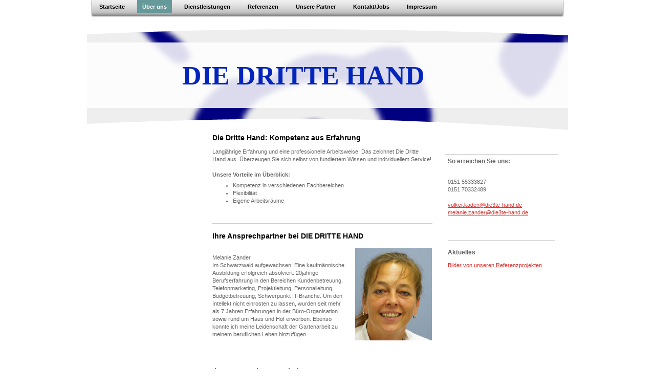

--- FILE ---
content_type: text/html; charset=UTF-8
request_url: https://www.die3te-hand.de/%C3%BCber-uns/
body_size: 6226
content:
<!DOCTYPE html>
<html lang="de"  ><head prefix="og: http://ogp.me/ns# fb: http://ogp.me/ns/fb# business: http://ogp.me/ns/business#">
    <meta http-equiv="Content-Type" content="text/html; charset=utf-8"/>
    <meta name="generator" content="IONOS MyWebsite"/>
        
    <link rel="dns-prefetch" href="//cdn.website-start.de/"/>
    <link rel="dns-prefetch" href="//107.mod.mywebsite-editor.com"/>
    <link rel="dns-prefetch" href="https://107.sb.mywebsite-editor.com/"/>
    <link rel="shortcut icon" href="https://www.die3te-hand.de/s/misc/favicon.png?1341496735"/>
        <title>DIE  DRITTE HAND - Über uns</title>
    
    

<meta name="format-detection" content="telephone=no"/>
        <meta name="keywords" content="die 3 Hand, HAND, drittte, entrümplung, garten, umzug, personal, telefon"/>
            <meta name="description" content="Kompetenz in verschiedenen Fachbereichen."/>
            <meta name="robots" content="index,follow"/>
        <link href="https://www.die3te-hand.de/s/style/layout.css?1691508536" rel="stylesheet" type="text/css"/>
    <link href="https://www.die3te-hand.de/s/style/main.css?1691508536" rel="stylesheet" type="text/css"/>
    <link href="https://www.die3te-hand.de/s/style/font.css?1691508536" rel="stylesheet" type="text/css"/>
    <link href="//cdn.website-start.de/app/cdn/min/group/web.css?1758547156484" rel="stylesheet" type="text/css"/>
<link href="//cdn.website-start.de/app/cdn/min/moduleserver/css/de_DE/common,shoppingbasket?1758547156484" rel="stylesheet" type="text/css"/>
    <link href="https://107.sb.mywebsite-editor.com/app/logstate2-css.php?site=488937579&amp;t=1769315379" rel="stylesheet" type="text/css"/>

<script type="text/javascript">
    /* <![CDATA[ */
var stagingMode = '';
    /* ]]> */
</script>
<script src="https://107.sb.mywebsite-editor.com/app/logstate-js.php?site=488937579&amp;t=1769315379"></script>
    <script type="text/javascript">
    /* <![CDATA[ */
    var systemurl = 'https://107.sb.mywebsite-editor.com/';
    var webPath = '/';
    var proxyName = '';
    var webServerName = 'www.die3te-hand.de';
    var sslServerUrl = 'https://www.die3te-hand.de';
    var nonSslServerUrl = 'http://www.die3te-hand.de';
    var webserverProtocol = 'http://';
    var nghScriptsUrlPrefix = '//107.mod.mywebsite-editor.com';
    var sessionNamespace = 'DIY_SB';
    var jimdoData = {
        cdnUrl:  '//cdn.website-start.de/',
        messages: {
            lightBox: {
    image : 'Bild',
    of: 'von'
}

        },
        isTrial: 0,
        pageId: 919980590    };
    var script_basisID = "488937579";

    diy = window.diy || {};
    diy.web = diy.web || {};

        diy.web.jsBaseUrl = "//cdn.website-start.de/s/build/";

    diy.context = diy.context || {};
    diy.context.type = diy.context.type || 'web';
    /* ]]> */
</script>

<script type="text/javascript" src="//cdn.website-start.de/app/cdn/min/group/web.js?1758547156484" crossorigin="anonymous"></script><script type="text/javascript" src="//cdn.website-start.de/s/build/web.bundle.js?1758547156484" crossorigin="anonymous"></script><script src="//cdn.website-start.de/app/cdn/min/moduleserver/js/de_DE/common,shoppingbasket?1758547156484"></script>
<script type="text/javascript" src="https://cdn.website-start.de/proxy/apps/the5mu/resource/dependencies/"></script><script type="text/javascript">
                    if (typeof require !== 'undefined') {
                        require.config({
                            waitSeconds : 10,
                            baseUrl : 'https://cdn.website-start.de/proxy/apps/the5mu/js/'
                        });
                    }
                </script><script type="text/javascript">if (window.jQuery) {window.jQuery_1and1 = window.jQuery;}</script>

<script type="text/javascript">
//<![CDATA[
var gaJsHost = (("https:" == document.location.protocol) ? "https://ssl." : "http://www.");
document.write(unescape("%3Cscript src='" + gaJsHost + "google-analytics.com/ga.js' type='text/javascript'%3E%3C/script%3E"));
//]]>
</script>

<script type="text/javascript">
//<![CDATA[
try {
var pageTracker = _gat._getTracker("UA-10508766-1");
pageTracker._trackPageview();
} catch(err) {}
//]]>
</script>
<script type="text/javascript">if (window.jQuery_1and1) {window.jQuery = window.jQuery_1and1;}</script>
<script type="text/javascript" src="//cdn.website-start.de/app/cdn/min/group/pfcsupport.js?1758547156484" crossorigin="anonymous"></script>    <meta property="og:type" content="business.business"/>
    <meta property="og:url" content="https://www.die3te-hand.de/über-uns/"/>
    <meta property="og:title" content="DIE  DRITTE HAND - Über uns"/>
            <meta property="og:description" content="Kompetenz in verschiedenen Fachbereichen."/>
                <meta property="og:image" content="https://www.die3te-hand.de/s/img/emotionheader.png"/>
        <meta property="business:contact_data:country_name" content="Deutschland"/>
    
    
    
    
    
    
    
    
</head>


<body class="body diyBgActive  cc-pagemode-default diy-market-de_DE" data-pageid="919980590" id="page-919980590">
    
    <div class="diyw">
        <div id="container">
    <!-- start main navigation -->
    <div id="menu">
        <div id="navbar_container">
            <div id="navbar_left"></div>
            <div id="navbar_center">
                 <div class="webnavigation"><ul id="mainNav1" class="mainNav1"><li class="navTopItemGroup_1"><a data-page-id="919980589" href="https://www.die3te-hand.de/" class="level_1"><span>Startseite</span></a></li><li class="navTopItemGroup_2"><a data-page-id="919980590" href="https://www.die3te-hand.de/über-uns/" class="current level_1"><span>Über uns</span></a></li><li class="navTopItemGroup_3"><a data-page-id="919980591" href="https://www.die3te-hand.de/dienstleistungen-1/" class="level_1"><span>Dienstleistungen</span></a></li><li class="navTopItemGroup_4"><a data-page-id="919980592" href="https://www.die3te-hand.de/referenzen/" class="level_1"><span>Referenzen</span></a></li><li class="navTopItemGroup_5"><a data-page-id="919980602" href="https://www.die3te-hand.de/unsere-partner/" class="level_1"><span>Unsere Partner</span></a></li><li class="navTopItemGroup_6"><a data-page-id="919980594" href="https://www.die3te-hand.de/kontakt-jobs/" class="level_1"><span>Kontakt/Jobs</span></a></li><li class="navTopItemGroup_7"><a data-page-id="919980596" href="https://www.die3te-hand.de/impressum/" class="level_1"><span>Impressum</span></a></li></ul></div>
            </div>
            <div id="navbar_right"></div>
            <div class="clearall"></div>
         </div>
    </div>
    <!-- end main navigation -->
    <!-- start header -->
    <div id="header">
    	<div id="header_overlay_top"></div>
        <div id="header_overlay_bottom"></div>
    		
<style type="text/css" media="all">
.diyw div#emotion-header {
        max-width: 940px;
        max-height: 210px;
                background: #eeeeee;
    }

.diyw div#emotion-header-title-bg {
    left: 0%;
    top: 18%;
    width: 100%;
    height: 61%;

    background-color: #FFFFFF;
    opacity: 0.86;
    filter: alpha(opacity = 86);
    }
.diyw img#emotion-header-logo {
    left: 1.00%;
    top: 0.00%;
    background: transparent;
                border: none;
        padding: 0px;
                display: none;
    }

.diyw div#emotion-header strong#emotion-header-title {
    left: 18%;
    top: 34%;
    color: #0325bc;
        font: normal bold 52px/120% Georgia, serif;
}

.diyw div#emotion-no-bg-container{
    max-height: 210px;
}

.diyw div#emotion-no-bg-container .emotion-no-bg-height {
    margin-top: 22.34%;
}
</style>
<div id="emotion-header" data-action="loadView" data-params="active" data-imagescount="1">
            <img src="https://www.die3te-hand.de/s/img/emotionheader.png?1667921546.940px.210px" id="emotion-header-img" alt=""/>
            
        <div id="ehSlideshowPlaceholder">
            <div id="ehSlideShow">
                <div class="slide-container">
                                        <div style="background-color: #eeeeee">
                            <img src="https://www.die3te-hand.de/s/img/emotionheader.png?1667921546.940px.210px" alt=""/>
                        </div>
                                    </div>
            </div>
        </div>


        <script type="text/javascript">
        //<![CDATA[
                diy.module.emotionHeader.slideShow.init({ slides: [{"url":"https:\/\/www.die3te-hand.de\/s\/img\/emotionheader.png?1667921546.940px.210px","image_alt":"","bgColor":"#eeeeee"}] });
        //]]>
        </script>

    
            
        
            
                  	<div id="emotion-header-title-bg"></div>
    
            <strong id="emotion-header-title" style="text-align: left">DIE DRITTE HAND</strong>
                    <div class="notranslate">
                <svg xmlns="http://www.w3.org/2000/svg" version="1.1" id="emotion-header-title-svg" viewBox="0 0 940 210" preserveAspectRatio="xMinYMin meet"><text style="font-family:Georgia, serif;font-size:52px;font-style:normal;font-weight:bold;fill:#0325bc;line-height:1.2em;"><tspan x="0" style="text-anchor: start" dy="0.95em">DIE DRITTE HAND</tspan></text></svg>
            </div>
            
    
    <script type="text/javascript">
    //<![CDATA[
    (function ($) {
        function enableSvgTitle() {
                        var titleSvg = $('svg#emotion-header-title-svg'),
                titleHtml = $('#emotion-header-title'),
                emoWidthAbs = 940,
                emoHeightAbs = 210,
                offsetParent,
                titlePosition,
                svgBoxWidth,
                svgBoxHeight;

                        if (titleSvg.length && titleHtml.length) {
                offsetParent = titleHtml.offsetParent();
                titlePosition = titleHtml.position();
                svgBoxWidth = titleHtml.width();
                svgBoxHeight = titleHtml.height();

                                titleSvg.get(0).setAttribute('viewBox', '0 0 ' + svgBoxWidth + ' ' + svgBoxHeight);
                titleSvg.css({
                   left: Math.roundTo(100 * titlePosition.left / offsetParent.width(), 3) + '%',
                   top: Math.roundTo(100 * titlePosition.top / offsetParent.height(), 3) + '%',
                   width: Math.roundTo(100 * svgBoxWidth / emoWidthAbs, 3) + '%',
                   height: Math.roundTo(100 * svgBoxHeight / emoHeightAbs, 3) + '%'
                });

                titleHtml.css('visibility','hidden');
                titleSvg.css('visibility','visible');
            }
        }

        
            var posFunc = function($, overrideSize) {
                var elems = [], containerWidth, containerHeight;
                                    elems.push({
                        selector: '#emotion-header-title',
                        overrideSize: true,
                        horPos: 40,
                        vertPos: 48                    });
                    lastTitleWidth = $('#emotion-header-title').width();
                                                elems.push({
                    selector: '#emotion-header-title-bg',
                    horPos: 0,
                    vertPos: 46                });
                                
                containerWidth = parseInt('940');
                containerHeight = parseInt('210');

                for (var i = 0; i < elems.length; ++i) {
                    var el = elems[i],
                        $el = $(el.selector),
                        pos = {
                            left: el.horPos,
                            top: el.vertPos
                        };
                    if (!$el.length) continue;
                    var anchorPos = $el.anchorPosition();
                    anchorPos.$container = $('#emotion-header');

                    if (overrideSize === true || el.overrideSize === true) {
                        anchorPos.setContainerSize(containerWidth, containerHeight);
                    } else {
                        anchorPos.setContainerSize(null, null);
                    }

                    var pxPos = anchorPos.fromAnchorPosition(pos),
                        pcPos = anchorPos.toPercentPosition(pxPos);

                    var elPos = {};
                    if (!isNaN(parseFloat(pcPos.top)) && isFinite(pcPos.top)) {
                        elPos.top = pcPos.top + '%';
                    }
                    if (!isNaN(parseFloat(pcPos.left)) && isFinite(pcPos.left)) {
                        elPos.left = pcPos.left + '%';
                    }
                    $el.css(elPos);
                }

                // switch to svg title
                enableSvgTitle();
            };

                        var $emotionImg = jQuery('#emotion-header-img');
            if ($emotionImg.length > 0) {
                // first position the element based on stored size
                posFunc(jQuery, true);

                // trigger reposition using the real size when the element is loaded
                var ehLoadEvTriggered = false;
                $emotionImg.one('load', function(){
                    posFunc(jQuery);
                    ehLoadEvTriggered = true;
                                        diy.module.emotionHeader.slideShow.start();
                                    }).each(function() {
                                        if(this.complete || typeof this.complete === 'undefined') {
                        jQuery(this).load();
                    }
                });

                                noLoadTriggeredTimeoutId = setTimeout(function() {
                    if (!ehLoadEvTriggered) {
                        posFunc(jQuery);
                    }
                    window.clearTimeout(noLoadTriggeredTimeoutId)
                }, 5000);//after 5 seconds
            } else {
                jQuery(function(){
                    posFunc(jQuery);
                });
            }

                        if (jQuery.isBrowser && jQuery.isBrowser.ie8) {
                var longTitleRepositionCalls = 0;
                longTitleRepositionInterval = setInterval(function() {
                    if (lastTitleWidth > 0 && lastTitleWidth != jQuery('#emotion-header-title').width()) {
                        posFunc(jQuery);
                    }
                    longTitleRepositionCalls++;
                    // try this for 5 seconds
                    if (longTitleRepositionCalls === 5) {
                        window.clearInterval(longTitleRepositionInterval);
                    }
                }, 1000);//each 1 second
            }

            }(jQuery));
    //]]>
    </script>

    </div>

    	<div class="clearall"></div>
    </div>
    <!-- end header -->
    <!-- start page -->
    <div id="page">
    	<!-- start sub navigation -->
        <div id="navigation">
        	<div id="navigation_container" class="sidecolor">
                <div class="webnavigation"></div>
            </div>
        </div>
    	<!-- end sub navigation -->
        <!-- start content -->
        <div id="content">
            
        <div id="content_area">
        	<div id="content_start"></div>
        	
        
        <div id="matrix_1024476574" class="sortable-matrix" data-matrixId="1024476574"><div class="n module-type-header diyfeLiveArea "> <h1><span class="diyfeDecoration">Die Dritte Hand: Kompetenz aus Erfahrung</span></h1> </div><div class="n module-type-text diyfeLiveArea "> <p>Langjährige Erfahrung und eine professionelle Arbeitsweise: Das zeichnet Die Dritte Hand aus. Überzeugen Sie sich selbst von fundiertem Wissen und individuellem Service!</p>
<p> </p>
<p><strong>Unsere Vorteile im Überblick:</strong></p>
<ul>
<li>Kompetenz in verschiedenen Fachbereichen</li>
<li>Flexibilität</li>
<li>Eigene Arbeitsräume</li>
</ul>
<p> </p> </div><div class="n module-type-hr diyfeLiveArea "> <div style="padding: 0px 0px">
    <div class="hr"></div>
</div>
 </div><div class="n module-type-header diyfeLiveArea "> <h1><span class="diyfeDecoration">Ihre Ansprechpartner bei DIE DRITTE HAND</span></h1> </div><div class="n module-type-textWithImage diyfeLiveArea "> 
<div class="clearover " id="textWithImage-5784622907">
<div class="align-container imgright" style="max-width: 100%; width: 150px;">
    <a class="imagewrapper" href="https://www.die3te-hand.de/s/cc_images/teaserbox_2418740261.jpg?t=1667920466" rel="lightbox[5784622907]">
        <img src="https://www.die3te-hand.de/s/cc_images/cache_2418740261.jpg?t=1667920466" id="image_5784622907" alt="" style="width:100%"/>
    </a>


</div> 
<div class="textwrapper">
<p> </p>
<p>Melanie Zander</p>
<p>Im Schwarzwald aufgewachsen. Eine kaufmännische Ausbildung erfolgreich absolviert. 20jährige Berufserfahrung in den Bereichen Kundenbetreuung,  Telefonmarketing, Projektleitung,
Personalleitung, Budgetbetreuung; Schwerpunkt IT-Branche. Um den Intellekt nicht einrosten zu lassen, wurden seit mehr als 7 Jahren Erfahrungen in der Büro-Organisation sowie rund um Haus und Hof
erworben. Ebenso konnte ich meine Leidenschaft der Gartenarbeit zu meinem beruflichen Leben hinzufügen.  </p>
<p> </p>
<p> </p>
<p> </p>
</div>
</div> 
<script type="text/javascript">
    //<![CDATA[
    jQuery(document).ready(function($){
        var $target = $('#textWithImage-5784622907');

        if ($.fn.swipebox && Modernizr.touch) {
            $target
                .find('a[rel*="lightbox"]')
                .addClass('swipebox')
                .swipebox();
        } else {
            $target.tinyLightbox({
                item: 'a[rel*="lightbox"]',
                cycle: false,
                hideNavigation: true
            });
        }
    });
    //]]>
</script>
 </div><div class="n module-type-header diyfeLiveArea "> <h1><span class="diyfeDecoration">Ihre Ansprechpartner bei DIE DRITTE HAND</span></h1> </div><div class="n module-type-textWithImage diyfeLiveArea "> 
<div class="clearover " id="textWithImage-5784622959">
<div class="align-container imgleft" style="max-width: 100%; width: 152px;">
    <a class="imagewrapper" href="https://www.die3te-hand.de/s/cc_images/teaserbox_2418740377.jpg?t=1667920818" rel="lightbox[5784622959]">
        <img src="https://www.die3te-hand.de/s/cc_images/cache_2418740377.jpg?t=1667920818" id="image_5784622959" alt="" style="width:100%"/>
    </a>


</div> 
<div class="textwrapper">
<p>Volker Kaden</p>
<p style="padding-left: 30px;">Als gebürtiger Pforzheimer bin ich hier der Mann fürs Grobe. Über 20jährige Erfahrung als Maurer. Auch für die Bereiche Renovierung und Pflege in Haus und Hof,
Gartenarbeiten und Gestaltung nach Vorlage, sowie  Entrümpelung, Entsorgung und vermüllte Wohnungen wieder in Ordnung bringen, bin ich Ihr Ansprechpartner.</p>
</div>
</div> 
<script type="text/javascript">
    //<![CDATA[
    jQuery(document).ready(function($){
        var $target = $('#textWithImage-5784622959');

        if ($.fn.swipebox && Modernizr.touch) {
            $target
                .find('a[rel*="lightbox"]')
                .addClass('swipebox')
                .swipebox();
        } else {
            $target.tinyLightbox({
                item: 'a[rel*="lightbox"]',
                cycle: false,
                hideNavigation: true
            });
        }
    });
    //]]>
</script>
 </div></div>
        
        
        </div>
        </div>
        <!-- end content -->
        <!-- start sidebar -->
        <div id="sidebar">
        	<div id="matrix_1024476569" class="sortable-matrix" data-matrixId="1024476569"><div class="n module-type-header diyfeLiveArea "> <h2><span class="diyfeDecoration">So erreichen Sie uns:</span></h2> </div><div class="n module-type-text diyfeLiveArea "> <p> </p>
<p>0151 55333827</p>
<p>0151 70332489</p>
<p> </p>
<p><a href="mailto:volker.kaden@die3te-hand.de">volker.kaden@die3te-hand.de</a></p>
<p><a href="mailto:melanie.zander@die3te-hand.de">melanie.zander@die3te-hand.de</a></p>
<p> </p>
<p> </p> </div><div class="n module-type-hr diyfeLiveArea "> <div style="padding: 0px 0px">
    <div class="hr"></div>
</div>
 </div><div class="n module-type-header diyfeLiveArea "> <h2><span class="diyfeDecoration">Aktuelles</span></h2> </div><div class="n module-type-text diyfeLiveArea "> <p><a href="https://www.die3te-hand.de/dienstleistungen-1/" target="_self">Bilder von unseren Referenzprojekten.</a></p>
<p> </p> </div></div>
        </div>
        <!-- end sidebar -->
        <!-- start footer -->
        <div id="footer"> <div id="contentfooter">
    <div class="leftrow">
                    <a rel="nofollow" href="javascript:PopupFenster('https://www.die3te-hand.de/über-uns/?print=1');"><img class="inline" height="14" width="18" src="//cdn.website-start.de/s/img/cc/printer.gif" alt=""/>Druckversion</a> <span class="footer-separator">|</span>
                <a href="https://www.die3te-hand.de/sitemap/">Sitemap</a>
                        <br/> © DIE DRITTE HAND
            </div>
    <script type="text/javascript">
        window.diy.ux.Captcha.locales = {
            generateNewCode: 'Neuen Code generieren',
            enterCode: 'Bitte geben Sie den Code ein'
        };
        window.diy.ux.Cap2.locales = {
            generateNewCode: 'Neuen Code generieren',
            enterCode: 'Bitte geben Sie den Code ein'
        };
    </script>
    <div class="rightrow">
                    <span class="loggedout">
                <a rel="nofollow" id="login" href="https://login.1and1-editor.com/488937579/www.die3te-hand.de/de?pageId=919980590">
                    Login                </a>
            </span>
                <p><a class="diyw switchViewWeb" href="javascript:switchView('desktop');">Webansicht</a><a class="diyw switchViewMobile" href="javascript:switchView('mobile');">Mobile-Ansicht</a></p>
                <span class="loggedin">
            <a rel="nofollow" id="logout" href="https://107.sb.mywebsite-editor.com/app/cms/logout.php">Logout</a> <span class="footer-separator">|</span>
            <a rel="nofollow" id="edit" href="https://107.sb.mywebsite-editor.com/app/488937579/919980590/">Seite bearbeiten</a>
        </span>
    </div>
</div>
            <div id="loginbox" class="hidden">
                <script type="text/javascript">
                    /* <![CDATA[ */
                    function forgotpw_popup() {
                        var url = 'https://passwort.1und1.de/xml/request/RequestStart';
                        fenster = window.open(url, "fenster1", "width=600,height=400,status=yes,scrollbars=yes,resizable=yes");
                        // IE8 doesn't return the window reference instantly or at all.
                        // It may appear the call failed and fenster is null
                        if (fenster && fenster.focus) {
                            fenster.focus();
                        }
                    }
                    /* ]]> */
                </script>
                                <img class="logo" src="//cdn.website-start.de/s/img/logo.gif" alt="IONOS" title="IONOS"/>

                <div id="loginboxOuter"></div>
            </div>
        
 </div>
        <!-- end footer -->
    </div> 
    <!-- end page -->
</div>    </div>

    
    </body>


<!-- rendered at Wed, 22 Oct 2025 08:37:15 +0200 -->
</html>
